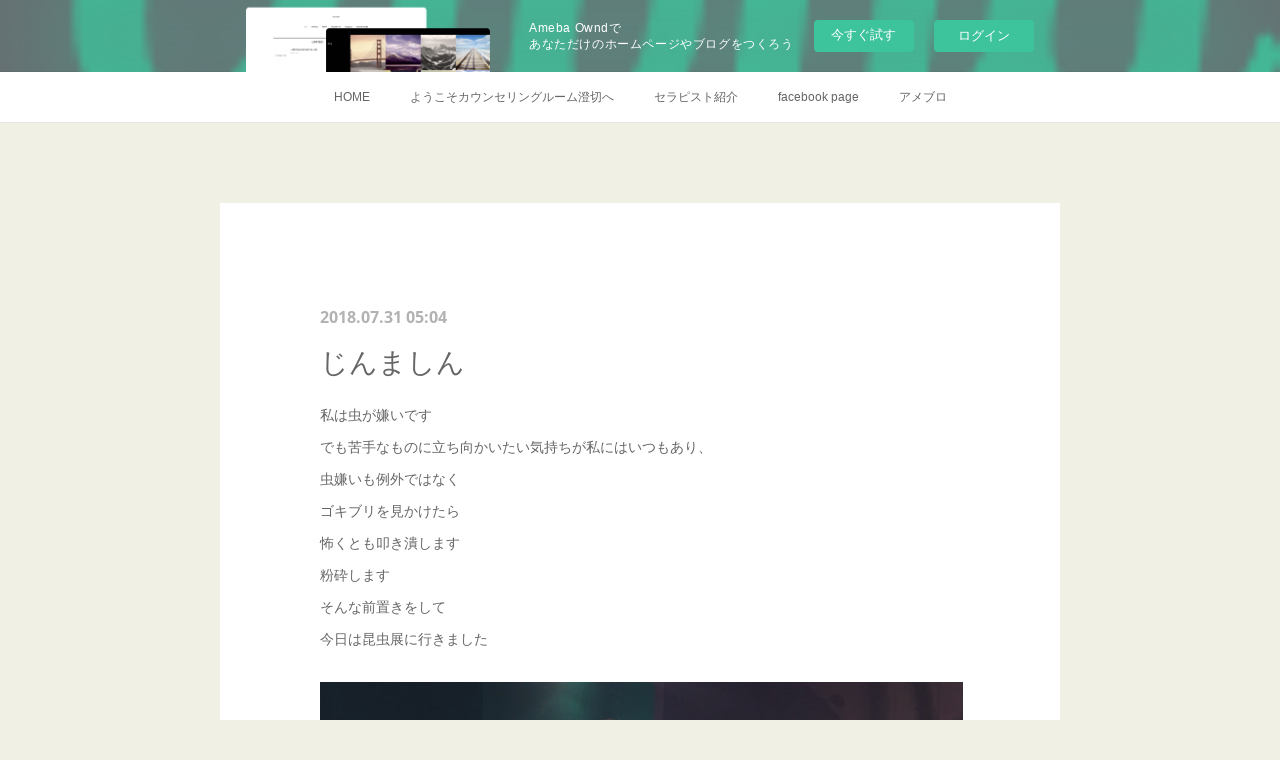

--- FILE ---
content_type: text/html; charset=utf-8
request_url: https://akatukatakeshi.amebaownd.com/posts/4646912
body_size: 10866
content:
<!doctype html>

            <html lang="ja" data-reactroot=""><head><meta charSet="UTF-8"/><meta http-equiv="X-UA-Compatible" content="IE=edge"/><meta name="viewport" content="width=device-width,user-scalable=no,initial-scale=1.0,minimum-scale=1.0,maximum-scale=1.0"/><title data-react-helmet="true">じんましん | カウンセリングルームすみきり</title><link data-react-helmet="true" rel="canonical" href="https://akatukatakeshi.amebaownd.com/posts/4646912/"/><meta name="description" content="私は虫が嫌いですでも苦手なものに立ち向かいたい気持ちが私にはいつもあり、虫嫌いも例外ではなくゴキブリを見かけたら怖くとも叩き潰します粉砕しますそんな前置きをして今日は昆虫展に行きました"/><meta property="fb:app_id" content="522776621188656"/><meta property="og:url" content="https://akatukatakeshi.amebaownd.com/posts/4646912"/><meta property="og:type" content="article"/><meta property="og:title" content="じんましん"/><meta property="og:description" content="私は虫が嫌いですでも苦手なものに立ち向かいたい気持ちが私にはいつもあり、虫嫌いも例外ではなくゴキブリを見かけたら怖くとも叩き潰します粉砕しますそんな前置きをして今日は昆虫展に行きました"/><meta property="og:image" content="https://cdn.amebaowndme.com/madrid-prd/madrid-web/images/sites/359357/835e1a33dce5cbfa676dec910ce8ad6a_c44ce2b18e68cd15d77dd6715d9d30f1.jpg"/><meta property="og:site_name" content="カウンセリングルームすみきり"/><meta property="og:locale" content="ja_JP"/><meta name="twitter:card" content="summary_large_image"/><meta name="twitter:site" content="@amebaownd"/><meta name="twitter:creator" content="@seikosuzuki0711"/><meta name="twitter:title" content="じんましん | カウンセリングルームすみきり"/><meta name="twitter:description" content="私は虫が嫌いですでも苦手なものに立ち向かいたい気持ちが私にはいつもあり、虫嫌いも例外ではなくゴキブリを見かけたら怖くとも叩き潰します粉砕しますそんな前置きをして今日は昆虫展に行きました"/><meta name="twitter:image" content="https://cdn.amebaowndme.com/madrid-prd/madrid-web/images/sites/359357/835e1a33dce5cbfa676dec910ce8ad6a_c44ce2b18e68cd15d77dd6715d9d30f1.jpg"/><meta name="twitter:app:id:iphone" content="911640835"/><meta name="twitter:app:url:iphone" content="amebaownd://public/sites/359357/posts/4646912"/><meta name="twitter:app:id:googleplay" content="jp.co.cyberagent.madrid"/><meta name="twitter:app:url:googleplay" content="amebaownd://public/sites/359357/posts/4646912"/><meta name="twitter:app:country" content="US"/><link rel="amphtml" href="https://amp.amebaownd.com/posts/4646912"/><link rel="alternate" type="application/rss+xml" title="カウンセリングルームすみきり" href="https://akatukatakeshi.amebaownd.com/rss.xml"/><link rel="alternate" type="application/atom+xml" title="カウンセリングルームすみきり" href="https://akatukatakeshi.amebaownd.com/atom.xml"/><link rel="sitemap" type="application/xml" title="Sitemap" href="/sitemap.xml"/><link href="https://static.amebaowndme.com/madrid-frontend/css/user.min-a66be375c.css" rel="stylesheet" type="text/css"/><link href="https://static.amebaowndme.com/madrid-frontend/css/cdg/index.min-a66be375c.css" rel="stylesheet" type="text/css"/><link rel="icon" href="https://cdn.amebaowndme.com/madrid-prd/madrid-web/images/sites/359357/4dfd9f15d72e94260dc427551c0e0d4c_056cc9f92970cbddd3420766a22c78d2.png?width=32&amp;height=32"/><link rel="apple-touch-icon" href="https://cdn.amebaowndme.com/madrid-prd/madrid-web/images/sites/359357/4dfd9f15d72e94260dc427551c0e0d4c_056cc9f92970cbddd3420766a22c78d2.png?width=180&amp;height=180"/><style id="site-colors" charSet="UTF-8">.u-nav-clr {
  color: #666666;
}
.u-nav-bdr-clr {
  border-color: #666666;
}
.u-nav-bg-clr {
  background-color: #ffffff;
}
.u-nav-bg-bdr-clr {
  border-color: #ffffff;
}
.u-site-clr {
  color: #ffffff;
}
.u-base-bg-clr {
  background-color: #f1f0e5;
}
.u-btn-clr {
  color: #ffffff;
}
.u-btn-clr:hover,
.u-btn-clr--active {
  color: rgba(255,255,255, 0.7);
}
.u-btn-clr--disabled,
.u-btn-clr:disabled {
  color: rgba(255,255,255, 0.5);
}
.u-btn-bdr-clr {
  border-color: #cccab8;
}
.u-btn-bdr-clr:hover,
.u-btn-bdr-clr--active {
  border-color: rgba(204,202,184, 0.7);
}
.u-btn-bdr-clr--disabled,
.u-btn-bdr-clr:disabled {
  border-color: rgba(204,202,184, 0.5);
}
.u-btn-bg-clr {
  background-color: #cccab8;
}
.u-btn-bg-clr:hover,
.u-btn-bg-clr--active {
  background-color: rgba(204,202,184, 0.7);
}
.u-btn-bg-clr--disabled,
.u-btn-bg-clr:disabled {
  background-color: rgba(204,202,184, 0.5);
}
.u-txt-clr {
  color: #666666;
}
.u-txt-clr--lv1 {
  color: rgba(102,102,102, 0.7);
}
.u-txt-clr--lv2 {
  color: rgba(102,102,102, 0.5);
}
.u-txt-clr--lv3 {
  color: rgba(102,102,102, 0.3);
}
.u-txt-bg-clr {
  background-color: #efefef;
}
.u-lnk-clr,
.u-clr-area a {
  color: #8d8148;
}
.u-lnk-clr:visited,
.u-clr-area a:visited {
  color: rgba(141,129,72, 0.7);
}
.u-lnk-clr:hover,
.u-clr-area a:hover {
  color: rgba(141,129,72, 0.5);
}
.u-ttl-blk-clr {
  color: #5FBAC2;
}
.u-ttl-blk-bdr-clr {
  border-color: #5FBAC2;
}
.u-ttl-blk-bdr-clr--lv1 {
  border-color: #dff1f2;
}
.u-bdr-clr {
  border-color: #deddcd;
}
.u-acnt-bdr-clr {
  border-color: #5FBAC2;
}
.u-acnt-bg-clr {
  background-color: #5FBAC2;
}
body {
  background-color: #f1f0e5;
}
blockquote {
  color: rgba(102,102,102, 0.7);
  border-left-color: #deddcd;
};</style><style id="user-css" charSet="UTF-8">;</style><style media="screen and (max-width: 800px)" id="user-sp-css" charSet="UTF-8">;</style><script>
              (function(i,s,o,g,r,a,m){i['GoogleAnalyticsObject']=r;i[r]=i[r]||function(){
              (i[r].q=i[r].q||[]).push(arguments)},i[r].l=1*new Date();a=s.createElement(o),
              m=s.getElementsByTagName(o)[0];a.async=1;a.src=g;m.parentNode.insertBefore(a,m)
              })(window,document,'script','//www.google-analytics.com/analytics.js','ga');
            </script></head><body id="mdrd-a66be375c" class="u-txt-clr u-base-bg-clr theme-cdg plan-basic  "><noscript><iframe src="//www.googletagmanager.com/ns.html?id=GTM-PXK9MM" height="0" width="0" style="display:none;visibility:hidden"></iframe></noscript><script>
            (function(w,d,s,l,i){w[l]=w[l]||[];w[l].push({'gtm.start':
            new Date().getTime(),event:'gtm.js'});var f=d.getElementsByTagName(s)[0],
            j=d.createElement(s),dl=l!='dataLayer'?'&l='+l:'';j.async=true;j.src=
            '//www.googletagmanager.com/gtm.js?id='+i+dl;f.parentNode.insertBefore(j,f);
            })(window,document, 'script', 'dataLayer', 'GTM-PXK9MM');
            </script><div id="content"><div class="page" data-reactroot=""><div class="page__outer"><div class="page__inner u-base-bg-clr"><aside style="opacity:1 !important;visibility:visible !important;text-indent:0 !important;transform:none !important;display:block !important;position:static !important;padding:0 !important;overflow:visible !important;margin:0 !important"><div class="owndbarHeader  " style="opacity:1 !important;visibility:visible !important;text-indent:0 !important;transform:none !important;display:block !important;position:static !important;padding:0 !important;overflow:visible !important;margin:0 !important"></div></aside><div role="navigation" class="common-header__outer u-nav-bg-clr"><input type="checkbox" id="header-switch" class="common-header__switch"/><div class="common-header"><div class="common-header__inner js-nav-overflow-criterion"><ul class="common-header__nav common-header-nav"><li class="common-header-nav__item js-nav-item "><a target="" class="u-nav-clr" href="/">HOME</a></li><li class="common-header-nav__item js-nav-item "><a target="" class="u-nav-clr" href="/pages/1304340/profile">ようこそカウンセリングルーム澄切へ</a></li><li class="common-header-nav__item js-nav-item "><a target="" class="u-nav-clr" href="/pages/1326135/static">セラピスト紹介</a></li><li class="common-header-nav__item js-nav-item "><a href="https://m.facebook.com/mentalhelthsumikiri/" target="_blank" class="u-nav-clr">facebook page</a></li><li class="common-header-nav__item js-nav-item "><a href="http://ameblo.jp/akatukatakeshi" target="" class="u-nav-clr">アメブロ</a></li></ul></div><label class="common-header__more u-nav-bdr-clr" for="header-switch"><span class="u-nav-bdr-clr"><span class="u-nav-bdr-clr"><span class="u-nav-bdr-clr"></span></span></span></label></div></div><div class="page__main--outer"><div role="main" class="page__main page__main--blog-detail"><div class="section"><div class="blog-article-outer"><article class="blog-article u-bdr-clr"><div class="blog-article__inner"><div class="blog-article__header"><time class="blog-article__date u-txt-clr u-txt-clr--lv2 u-acnt-bdr-clr u-font" dateTime="2018-07-31T05:04:47Z">2018.07.31 05:04</time></div><div class="blog-article__body blog-body"><div class="blog-article__title blog-title"><h1 class="blog-title__text u-txt-clr">じんましん</h1></div><div class="blog-body__item"><div class="blog-body__text u-txt-clr u-clr-area" data-block-type="text"><div>私は虫が嫌いです</div><div>でも苦手なものに立ち向かいたい気持ちが私にはいつもあり、</div><div>虫嫌いも例外ではなく</div><div>ゴキブリを見かけたら</div><div>怖くとも叩き潰します</div><div>粉砕します</div><div>そんな前置きをして</div><div>今日は昆虫展に行きました</div><div></div></div></div><div class="blog-body__item"><div class="img img__item--"><div><img alt=""/></div></div></div><div class="blog-body__item"><div class="blog-body__text u-txt-clr u-clr-area" data-block-type="text"><div><br></div><div>虫？へっちゃら</div><div>heccharaみたいな</div><div>平気ですけど私</div><div>というポテンシャルで行きました</div><div>ふんふんみていたらしばらくすると</div><div>身体中がかゆい</div><div>ふとももなんかもう痒くてたまらない</div><div>スカートを少しめくってみたら</div><div>めっちゃ腫れてる</div><div>ヒー！と思って</div><div>トイレで</div><div>服をまくってみたら</div><div>脇の下の下あたりやお腹、</div><div>腕の柔らかいところ</div><div>全部赤く腫れている</div><div>蕁麻疹  。。</div><div>これ</div><div>虫気持ち悪いのを我慢してたからじゃないの？</div><div>で、</div><div>6ステップリフレーミング というNLPの手法を使ってワークをしました</div><div>6ステップリフレーミングとは</div><div>無意識の肯定的意図を明らかにして</div><div>それをより適切な方法で満たす事で</div><div>不都合な表現方法をやめてもらうワークです</div><div>簡単にいうと身体と対話するワークです</div><div>身体さんとyes no サインを決め</div><div>対話し、</div><div>身体からのメッセージを受け取る</div><div>理解してあげる</div><div>と身体からの不都合な表現方法が治る、または少しおさまる というワークです</div><div>アトピーや熱、痛み、あらゆる症状に使うことができます</div><div>6ステップリフレーミングをしてみたら</div><div>私のじんましん 蕁麻疹は</div><div>私に危険を知らせてくれていることがわかりました</div><div>そして</div><div>じんましんの出てる部位に</div><div>知らせてくれてありがとう、と声がけしたところ</div><div>１０分もしたら身体中のじんましんが消えていました</div><div>メルヘンみたいなワークに聞こえるかもしれませんが</div><div>是非一度お試しください</div><div>きっと実感いただけるはずです</div><div><br></div><div><br></div><div><br></div><div><br></div><div><br></div><div><br></div><div><br></div></div></div></div><div class="blog-article__footer"><div class="reblog-btn-outer"><div class="reblog-btn-body"><button class="reblog-btn"><span class="reblog-btn__inner"><span class="icon icon--reblog2"></span></span></button></div></div></div></div><div class="complementary-outer complementary-outer--slot2"><div class="complementary complementary--shareButton "><div class="block-type--shareButton"><div class="share share--circle share--circle-5"><button class="share__btn--facebook share__btn share__btn--circle"><span aria-hidden="true" class="icon--facebook icon"></span></button><button class="share__btn--twitter share__btn share__btn--circle"><span aria-hidden="true" class="icon--twitter icon"></span></button><button class="share__btn--hatenabookmark share__btn share__btn--circle"><span aria-hidden="true" class="icon--hatenabookmark icon"></span></button><button class="share__btn--pocket share__btn share__btn--circle"><span aria-hidden="true" class="icon--pocket icon"></span></button><button class="share__btn--googleplus share__btn share__btn--circle"><span aria-hidden="true" class="icon--googleplus icon"></span></button></div></div></div><div class="complementary complementary--siteFollow "><div class="block-type--siteFollow"><div class="site-follow u-bdr-clr"><div class="site-follow__img"><div><img alt=""/></div></div><div class="site-follow__body"><p class="site-follow__title u-txt-clr"><span class="site-follow__title-inner ">カウンセリングルームすみきり</span></p><p class="site-follow__text u-txt-clr u-txt-clr--lv1">新潟県上越市土底浜にあるカウンセリングルームです
心理カウンセリング、コーチングの個人セッション
新潟市　上越市　富山　長野にて心理学、コーチングのセミナーを開催しています</p><div class="site-follow__btn-outer"><button class="site-follow__btn site-follow__btn--yet"><div class="site-follow__btn-text"><span aria-hidden="true" class="site-follow__icon icon icon--plus"></span>フォロー</div></button></div></div></div></div></div><div class="complementary complementary--relatedPosts "><div class="block-type--relatedPosts"></div></div><div class="complementary complementary--postPrevNext "><div class="block-type--postPrevNext"><div class="pager pager--type1"><ul class="pager__list"><li class="pager__item pager__item--prev "><a class="pager__item-inner u-bdr-clr" href="/posts/4671153"><time class="pager__date u-txt-clr" dateTime="2018-08-03T10:53:30Z">2018.08.03 10:53</time><div><span class="pager__description u-txt-clr">母と同じことをしてしまうという恐れ</span></div><span aria-hidden="true" class="pager__icon icon icon--disclosure-l4  u-txt-clr"></span></a></li><li class="pager__item pager__item--next pager__item--bg"><a class="pager__item-inner " style="background-image:url(https://cdn.amebaowndme.com/madrid-prd/madrid-web/images/sites/359357/f5e29583f197ff185873758a7d1edc40_3f18c624c8fad490435a4b294b51de83.jpg?width=400)" href="/posts/4633464"><time class="pager__date " dateTime="2018-07-29T01:46:14Z">2018.07.29 01:46</time><div><span class="pager__description ">ストレス対策にレジリエンスセミナー(*´꒳`*)</span></div><span aria-hidden="true" class="pager__icon icon icon--disclosure-r4 "></span></a></li></ul></div></div></div></div><div class="blog-article__comment"><div class="comment-list js-comment-list" style="display:none"><div><p class="comment-count u-txt-clr u-txt-clr--lv2"><span>0</span>コメント</p><ul><li class="comment-list__item comment-item js-comment-form"><div class="comment-item__body"><form class="comment-item__form u-bdr-clr "><div class="comment-item__form-head"><textarea type="text" id="post-comment" maxLength="1100" placeholder="コメントする..." class="comment-item__input"></textarea></div><div class="comment-item__form-foot"><p class="comment-item__count-outer"><span class="comment-item__count ">1000</span> / 1000</p><button type="submit" disabled="" class="comment-item__submit">投稿</button></div></form></div></li></ul></div></div></div><div class="pswp" tabindex="-1" role="dialog" aria-hidden="true"><div class="pswp__bg"></div><div class="pswp__scroll-wrap"><div class="pswp__container"><div class="pswp__item"></div><div class="pswp__item"></div><div class="pswp__item"></div></div><div class="pswp__ui pswp__ui--hidden"><div class="pswp__top-bar"><div class="pswp__counter"></div><button class="pswp__button pswp__button--close" title="Close (Esc)"></button><button class="pswp__button pswp__button--share" title="Share"></button><button class="pswp__button pswp__button--fs" title="Toggle fullscreen"></button><button class="pswp__button pswp__button--zoom" title="Zoom in/out"></button><div class="pswp__preloader"><div class="pswp__preloader__icn"><div class="pswp__preloader__cut"><div class="pswp__preloader__donut"></div></div></div></div></div><div class="pswp__share-modal pswp__share-modal--hidden pswp__single-tap"><div class="pswp__share-tooltip"></div></div><div class="pswp__button pswp__button--close pswp__close"><span class="pswp__close__item pswp__close"></span><span class="pswp__close__item pswp__close"></span></div><div class="pswp__bottom-bar"><button class="pswp__button pswp__button--arrow--left js-lightbox-arrow" title="Previous (arrow left)"></button><button class="pswp__button pswp__button--arrow--right js-lightbox-arrow" title="Next (arrow right)"></button></div><div class=""><div class="pswp__caption"><div class="pswp__caption"></div><div class="pswp__caption__link"><a class="js-link"></a></div></div></div></div></div></div></article></div></div></div></div><aside style="opacity:1 !important;visibility:visible !important;text-indent:0 !important;transform:none !important;display:block !important;position:static !important;padding:0 !important;overflow:visible !important;margin:0 !important"><div class="owndbar" style="opacity:1 !important;visibility:visible !important;text-indent:0 !important;transform:none !important;display:block !important;position:static !important;padding:0 !important;overflow:visible !important;margin:0 !important"></div></aside><footer role="contentinfo" class="page__footer footer" style="opacity:1 !important;visibility:visible !important;text-indent:0 !important;overflow:visible !important;position:static !important"><div class="footer__inner u-bdr-clr " style="opacity:1 !important;visibility:visible !important;text-indent:0 !important;overflow:visible !important;display:block !important;transform:none !important"><div class="footer__item u-bdr-clr" style="opacity:1 !important;visibility:visible !important;text-indent:0 !important;overflow:visible !important;display:block !important;transform:none !important"><p class="footer__copyright u-font"><small class="u-txt-clr u-txt-clr--lv2 u-font" style="color:rgba(102,102,102, 0.5) !important">Copyright © <!-- -->2026<!-- --> <!-- -->カウンセリングルームすみきり<!-- -->.</small></p><div class="powered-by"><a href="https://www.amebaownd.com" class="powered-by__link"><span class="powered-by__text">Powered by</span><span class="powered-by__logo">AmebaOwnd</span><span class="powered-by__text">無料でホームページをつくろう</span></a></div></div></div></footer></div></div><div class="toast"></div></div></div><img src="//sy.ameblo.jp/sync/?org=sy.amebaownd.com" alt="" style="display:none" width="1" height="1"/><script charSet="UTF-8">window.mdrdEnv="prd";</script><script charSet="UTF-8">window.INITIAL_STATE={"authenticate":{"authCheckCompleted":false,"isAuthorized":false},"blogPostReblogs":{},"category":{},"currentSite":{"fetching":false,"status":null,"site":{}},"shopCategory":{},"categories":{},"notifications":{},"page":{},"paginationTitle":{},"postArchives":{},"postComments":{"4646912":{"data":[],"pagination":{"total":0,"offset":0,"limit":0,"cursors":{"after":"","before":""}},"fetching":false},"submitting":false,"postStatus":null},"postDetail":{"postDetail-blogPostId:4646912":{"fetching":false,"loaded":true,"meta":{"code":200},"data":{"id":"4646912","userId":"499396","siteId":"359357","status":"publish","title":"じんましん","contents":[{"type":"text","format":"html","value":"\u003Cdiv\u003E私は虫が嫌いです\u003C\u002Fdiv\u003E\u003Cdiv\u003Eでも苦手なものに立ち向かいたい気持ちが私にはいつもあり、\u003C\u002Fdiv\u003E\u003Cdiv\u003E虫嫌いも例外ではなく\u003C\u002Fdiv\u003E\u003Cdiv\u003Eゴキブリを見かけたら\u003C\u002Fdiv\u003E\u003Cdiv\u003E怖くとも叩き潰します\u003C\u002Fdiv\u003E\u003Cdiv\u003E粉砕します\u003C\u002Fdiv\u003E\u003Cdiv\u003Eそんな前置きをして\u003C\u002Fdiv\u003E\u003Cdiv\u003E今日は昆虫展に行きました\u003C\u002Fdiv\u003E\u003Cdiv\u003E\u003C\u002Fdiv\u003E"},{"type":"image","fit":true,"scale":1,"align":"","url":"https:\u002F\u002Fcdn.amebaowndme.com\u002Fmadrid-prd\u002Fmadrid-web\u002Fimages\u002Fsites\u002F359357\u002F835e1a33dce5cbfa676dec910ce8ad6a_c44ce2b18e68cd15d77dd6715d9d30f1.jpg","link":"","width":1600,"height":2000,"target":"_blank","lightboxIndex":0},{"type":"text","format":"html","value":"\u003Cdiv\u003E\u003Cbr\u003E\u003C\u002Fdiv\u003E\u003Cdiv\u003E虫？へっちゃら\u003C\u002Fdiv\u003E\u003Cdiv\u003Eheccharaみたいな\u003C\u002Fdiv\u003E\u003Cdiv\u003E平気ですけど私\u003C\u002Fdiv\u003E\u003Cdiv\u003Eというポテンシャルで行きました\u003C\u002Fdiv\u003E\u003Cdiv\u003Eふんふんみていたらしばらくすると\u003C\u002Fdiv\u003E\u003Cdiv\u003E身体中がかゆい\u003C\u002Fdiv\u003E\u003Cdiv\u003Eふとももなんかもう痒くてたまらない\u003C\u002Fdiv\u003E\u003Cdiv\u003Eスカートを少しめくってみたら\u003C\u002Fdiv\u003E\u003Cdiv\u003Eめっちゃ腫れてる\u003C\u002Fdiv\u003E\u003Cdiv\u003Eヒー！と思って\u003C\u002Fdiv\u003E\u003Cdiv\u003Eトイレで\u003C\u002Fdiv\u003E\u003Cdiv\u003E服をまくってみたら\u003C\u002Fdiv\u003E\u003Cdiv\u003E脇の下の下あたりやお腹、\u003C\u002Fdiv\u003E\u003Cdiv\u003E腕の柔らかいところ\u003C\u002Fdiv\u003E\u003Cdiv\u003E全部赤く腫れている\u003C\u002Fdiv\u003E\u003Cdiv\u003E蕁麻疹  。。\u003C\u002Fdiv\u003E\u003Cdiv\u003Eこれ\u003C\u002Fdiv\u003E\u003Cdiv\u003E虫気持ち悪いのを我慢してたからじゃないの？\u003C\u002Fdiv\u003E\u003Cdiv\u003Eで、\u003C\u002Fdiv\u003E\u003Cdiv\u003E6ステップリフレーミング というNLPの手法を使ってワークをしました\u003C\u002Fdiv\u003E\u003Cdiv\u003E6ステップリフレーミングとは\u003C\u002Fdiv\u003E\u003Cdiv\u003E無意識の肯定的意図を明らかにして\u003C\u002Fdiv\u003E\u003Cdiv\u003Eそれをより適切な方法で満たす事で\u003C\u002Fdiv\u003E\u003Cdiv\u003E不都合な表現方法をやめてもらうワークです\u003C\u002Fdiv\u003E\u003Cdiv\u003E簡単にいうと身体と対話するワークです\u003C\u002Fdiv\u003E\u003Cdiv\u003E身体さんとyes no サインを決め\u003C\u002Fdiv\u003E\u003Cdiv\u003E対話し、\u003C\u002Fdiv\u003E\u003Cdiv\u003E身体からのメッセージを受け取る\u003C\u002Fdiv\u003E\u003Cdiv\u003E理解してあげる\u003C\u002Fdiv\u003E\u003Cdiv\u003Eと身体からの不都合な表現方法が治る、または少しおさまる というワークです\u003C\u002Fdiv\u003E\u003Cdiv\u003Eアトピーや熱、痛み、あらゆる症状に使うことができます\u003C\u002Fdiv\u003E\u003Cdiv\u003E6ステップリフレーミングをしてみたら\u003C\u002Fdiv\u003E\u003Cdiv\u003E私のじんましん 蕁麻疹は\u003C\u002Fdiv\u003E\u003Cdiv\u003E私に危険を知らせてくれていることがわかりました\u003C\u002Fdiv\u003E\u003Cdiv\u003Eそして\u003C\u002Fdiv\u003E\u003Cdiv\u003Eじんましんの出てる部位に\u003C\u002Fdiv\u003E\u003Cdiv\u003E知らせてくれてありがとう、と声がけしたところ\u003C\u002Fdiv\u003E\u003Cdiv\u003E１０分もしたら身体中のじんましんが消えていました\u003C\u002Fdiv\u003E\u003Cdiv\u003Eメルヘンみたいなワークに聞こえるかもしれませんが\u003C\u002Fdiv\u003E\u003Cdiv\u003E是非一度お試しください\u003C\u002Fdiv\u003E\u003Cdiv\u003Eきっと実感いただけるはずです\u003C\u002Fdiv\u003E\u003Cdiv\u003E\u003Cbr\u003E\u003C\u002Fdiv\u003E\u003Cdiv\u003E\u003Cbr\u003E\u003C\u002Fdiv\u003E\u003Cdiv\u003E\u003Cbr\u003E\u003C\u002Fdiv\u003E\u003Cdiv\u003E\u003Cbr\u003E\u003C\u002Fdiv\u003E\u003Cdiv\u003E\u003Cbr\u003E\u003C\u002Fdiv\u003E\u003Cdiv\u003E\u003Cbr\u003E\u003C\u002Fdiv\u003E\u003Cdiv\u003E\u003Cbr\u003E\u003C\u002Fdiv\u003E"}],"urlPath":"","publishedUrl":"https:\u002F\u002Fakatukatakeshi.amebaownd.com\u002Fposts\u002F4646912","ogpDescription":"","ogpImageUrl":"","contentFiltered":"","viewCount":0,"commentCount":0,"reblogCount":0,"prevBlogPost":{"id":"4671153","title":"母と同じことをしてしまうという恐れ","summary":"よく嫌だった母と同じことを自分の子供にしてしまうという話を聞きますが私は未だかつて全く思った事がないんです。ずっと   そんなわけない。  と思っていました。だって違う人間だし。私は私。母でもないし他のだれでもない。本来 母は母でも自分と違う人間の母と同じになるはずがないんです。で、気付いたのですが母と同じにしたくないと思うと逆に意識してそうなりやすくなってしまうから（脳は否定語を理解出来ないのです）同じにしたくない じゃなくて私はこうしたいって思うと良いと思います私はこんな母でありたい ってなりたいお母さん像を持つといいとより良い思います。こうなりたくない と思うというのは中華レストランで「餃子は嫌なんです。餃子以外のものください」って脳にオーダーしてるようなものです。餃子以外のメニューはたくさんあります。ラーメンなのか天津飯なのか麻婆豆腐なのかエビチリなのかを伝えないと餃子以外 というオーダーでは何が良いのか伝わりません。脳に 母みたいにはなりたくないではなく、どんなお母さんでいたいかどんなお母さんになりたいか是非オーダーしてみてください。メニューが決まったら調理の支度ができるようになりたい母像が決まったら振る舞い方がきっと見えてきますよ(*´꒳`*)","imageUrl":"","publishedAt":"2018-08-03T10:53:30Z"},"nextBlogPost":{"id":"4633464","title":"ストレス対策にレジリエンスセミナー(*´꒳`*)","summary":"新潟県上越市にて開催します 心をしなやかに強くする講座です心理学初心者さんにも参加しやすい内容です申し込みはesle2012j@yahoo .co.jpまたは07044365809 （担当すずき 女性）まで1お名前2全回参加か単発参加か3単発の場合参加したい日の日時4連絡可能なメールアドレスを記載の上お申し込みくださいお問い合わせ も同じメールアドレスか電話番号 でお気軽にどうぞ","imageUrl":"https:\u002F\u002Fcdn.amebaowndme.com\u002Fmadrid-prd\u002Fmadrid-web\u002Fimages\u002Fsites\u002F359357\u002Ff5e29583f197ff185873758a7d1edc40_3f18c624c8fad490435a4b294b51de83.jpg","publishedAt":"2018-07-29T01:46:14Z"},"rebloggedPost":false,"blogCategories":[],"user":{"id":"499396","nickname":"akatukatakeshi","description":"","official":false,"photoUrl":"https:\u002F\u002Fprofile-api.ameba.jp\u002Fv2\u002Fas\u002Fu5b4acf5789cb0a92647a3188b3e7e50e22c8e45\u002FprofileImage?cat=300","followingCount":1,"createdAt":"2017-09-27T03:16:20Z","updatedAt":"2024-10-11T23:59:25Z"},"updateUser":{"id":"499396","nickname":"akatukatakeshi","description":"","official":false,"photoUrl":"https:\u002F\u002Fprofile-api.ameba.jp\u002Fv2\u002Fas\u002Fu5b4acf5789cb0a92647a3188b3e7e50e22c8e45\u002FprofileImage?cat=300","followingCount":1,"createdAt":"2017-09-27T03:16:20Z","updatedAt":"2024-10-11T23:59:25Z"},"comments":{"pagination":{"total":0,"offset":0,"limit":0,"cursors":{"after":"","before":""}},"data":[]},"publishedAt":"2018-07-31T05:04:47Z","createdAt":"2018-07-31T05:05:16Z","updatedAt":"2018-07-31T05:05:16Z","version":1}}},"postList":{},"shopList":{},"shopItemDetail":{},"pureAd":{},"keywordSearch":{},"proxyFrame":{"loaded":false},"relatedPostList":{},"route":{"route":{"path":"\u002Fposts\u002F:blog_post_id","component":function Connect(props, context) {
        _classCallCheck(this, Connect);

        var _this = _possibleConstructorReturn(this, _Component.call(this, props, context));

        _this.version = version;
        _this.store = props.store || context.store;

        (0, _invariant2["default"])(_this.store, 'Could not find "store" in either the context or ' + ('props of "' + connectDisplayName + '". ') + 'Either wrap the root component in a <Provider>, ' + ('or explicitly pass "store" as a prop to "' + connectDisplayName + '".'));

        var storeState = _this.store.getState();
        _this.state = { storeState: storeState };
        _this.clearCache();
        return _this;
      },"route":{"id":"0","type":"blog_post_detail","idForType":"0","title":"","urlPath":"\u002Fposts\u002F:blog_post_id","isHomePage":false}},"params":{"blog_post_id":"4646912"},"location":{"pathname":"\u002Fposts\u002F4646912","search":"","hash":"","action":"POP","key":"glacqn","query":{}}},"siteConfig":{"tagline":"新潟県上越市土底浜にあるカウンセリングルームです\n心理カウンセリング、コーチングの個人セッション\n新潟市　上越市　富山　長野にて心理学、コーチングのセミナーを開催しています","title":"カウンセリングルームすみきり","copyright":"","iconUrl":"https:\u002F\u002Fcdn.amebaowndme.com\u002Fmadrid-prd\u002Fmadrid-web\u002Fimages\u002Fsites\u002F359357\u002F66e81d80f8ed83eb18f8d8cdb07262e9_c3066f6f255ef198c991dae95949dc79.jpg","logoUrl":"https:\u002F\u002Fcdn.amebaowndme.com\u002Fmadrid-prd\u002Fmadrid-web\u002Fimages\u002Fsites\u002F359357\u002F7cb8ec04b72183163d48f1381957ab7a_7ca8e331833455a9a23b7792517b6fb5.jpg","coverImageUrl":"https:\u002F\u002Fcdn.amebaowndme.com\u002Fmadrid-prd\u002Fmadrid-web\u002Fimages\u002Fsites\u002F359357\u002Fc4962369a8f95ff1f036710bc6d15ffc_8007940a49219fc5c203e10e5165ac29.jpg","homePageId":"1304339","siteId":"359357","siteCategoryIds":[147,312],"themeId":"1","theme":"cdg","shopId":"","openedShop":false,"shop":{"law":{"userType":"","corporateName":"","firstName":"","lastName":"","zipCode":"","prefecture":"","address":"","telNo":"","aboutContact":"","aboutPrice":"","aboutPay":"","aboutService":"","aboutReturn":""},"privacyPolicy":{"operator":"","contact":"","collectAndUse":"","restrictionToThirdParties":"","supervision":"","disclosure":"","cookie":""}},"user":{"id":"499396","nickname":"akatukatakeshi","photoUrl":"","createdAt":"2017-09-27T03:16:20Z","updatedAt":"2024-10-11T23:59:25Z"},"commentApproval":"reject","plan":{"id":"1","name":"Free","ownd_header":false,"powered_by":false,"pure_ads":false},"verifiedType":"general","navigations":[{"title":"HOME","urlPath":".\u002F","target":"_self","pageId":"1304339"},{"title":"ようこそカウンセリングルーム澄切へ","urlPath":".\u002Fpages\u002F1304340\u002Fprofile","target":"_self","pageId":"1304340"},{"title":"セラピスト紹介","urlPath":".\u002Fpages\u002F1326135\u002Fstatic","target":"_self","pageId":"1326135"},{"title":"facebook page","urlPath":"https:\u002F\u002Fm.facebook.com\u002Fmentalhelthsumikiri\u002F","target":"_blank","pageId":"0"},{"title":"アメブロ","urlPath":"http:\u002F\u002Fameblo.jp\u002Fakatukatakeshi","target":"_self","pageId":"0"}],"routings":[{"id":"0","type":"blog","idForType":"0","title":"","urlPath":"\u002Fposts\u002Fpage\u002F:page_num","isHomePage":false},{"id":"0","type":"blog_post_archive","idForType":"0","title":"","urlPath":"\u002Fposts\u002Farchives\u002F:yyyy\u002F:mm","isHomePage":false},{"id":"0","type":"blog_post_archive","idForType":"0","title":"","urlPath":"\u002Fposts\u002Farchives\u002F:yyyy\u002F:mm\u002Fpage\u002F:page_num","isHomePage":false},{"id":"0","type":"blog_post_category","idForType":"0","title":"","urlPath":"\u002Fposts\u002Fcategories\u002F:category_id","isHomePage":false},{"id":"0","type":"blog_post_category","idForType":"0","title":"","urlPath":"\u002Fposts\u002Fcategories\u002F:category_id\u002Fpage\u002F:page_num","isHomePage":false},{"id":"0","type":"author","idForType":"0","title":"","urlPath":"\u002Fauthors\u002F:user_id","isHomePage":false},{"id":"0","type":"author","idForType":"0","title":"","urlPath":"\u002Fauthors\u002F:user_id\u002Fpage\u002F:page_num","isHomePage":false},{"id":"0","type":"blog_post_category","idForType":"0","title":"","urlPath":"\u002Fposts\u002Fcategory\u002F:category_id","isHomePage":false},{"id":"0","type":"blog_post_category","idForType":"0","title":"","urlPath":"\u002Fposts\u002Fcategory\u002F:category_id\u002Fpage\u002F:page_num","isHomePage":false},{"id":"0","type":"blog_post_detail","idForType":"0","title":"","urlPath":"\u002Fposts\u002F:blog_post_id","isHomePage":false},{"id":"0","type":"keywordSearch","idForType":"0","title":"","urlPath":"\u002Fsearch\u002Fq\u002F:query","isHomePage":false},{"id":"0","type":"keywordSearch","idForType":"0","title":"","urlPath":"\u002Fsearch\u002Fq\u002F:query\u002Fpage\u002F:page_num","isHomePage":false},{"id":"1326437","type":"static","idForType":"0","title":"お問い合わせ先","urlPath":"\u002Fpages\u002F1326437\u002F","isHomePage":false},{"id":"1326437","type":"static","idForType":"0","title":"お問い合わせ先","urlPath":"\u002Fpages\u002F1326437\u002F:url_path","isHomePage":false},{"id":"1326422","type":"static","idForType":"0","title":"photo gallery","urlPath":"\u002Fpages\u002F1326422\u002F","isHomePage":false},{"id":"1326422","type":"static","idForType":"0","title":"photo gallery","urlPath":"\u002Fpages\u002F1326422\u002F:url_path","isHomePage":false},{"id":"1326135","type":"static","idForType":"0","title":"セラピスト紹介","urlPath":"\u002Fpages\u002F1326135\u002F","isHomePage":false},{"id":"1326135","type":"static","idForType":"0","title":"セラピスト紹介","urlPath":"\u002Fpages\u002F1326135\u002F:url_path","isHomePage":false},{"id":"1326132","type":"static","idForType":"0","title":"個人セッション","urlPath":"\u002Fpages\u002F1326132\u002F","isHomePage":false},{"id":"1326132","type":"static","idForType":"0","title":"個人セッション","urlPath":"\u002Fpages\u002F1326132\u002F:url_path","isHomePage":false},{"id":"1326124","type":"instagramAlbum","idForType":"29525","title":"Instagram","urlPath":"\u002Fpages\u002F1326124\u002F","isHomePage":false},{"id":"1326124","type":"instagramAlbum","idForType":"29525","title":"Instagram","urlPath":"\u002Fpages\u002F1326124\u002F:url_path","isHomePage":false},{"id":"1326124","type":"instagramAlbum","idForType":"29525","title":"Instagram","urlPath":"\u002Finstagram_photos\u002Fpage\u002F:page_num","isHomePage":false},{"id":"1304343","type":"blog","idForType":"0","title":"BLOG","urlPath":"\u002Fpages\u002F1304343\u002F","isHomePage":false},{"id":"1304343","type":"blog","idForType":"0","title":"BLOG","urlPath":"\u002Fpages\u002F1304343\u002F:url_path","isHomePage":false},{"id":"1304342","type":"blog","idForType":"0","title":"NEWS","urlPath":"\u002Fpages\u002F1304342\u002F","isHomePage":false},{"id":"1304342","type":"blog","idForType":"0","title":"NEWS","urlPath":"\u002Fpages\u002F1304342\u002F:url_path","isHomePage":false},{"id":"1304341","type":"static","idForType":"0","title":"SCHOOL","urlPath":"\u002Fpages\u002F1304341\u002F","isHomePage":false},{"id":"1304341","type":"static","idForType":"0","title":"SCHOOL","urlPath":"\u002Fpages\u002F1304341\u002F:url_path","isHomePage":false},{"id":"1304340","type":"static","idForType":"0","title":"ようこそカウンセリングルーム澄切へ","urlPath":"\u002Fpages\u002F1304340\u002F","isHomePage":false},{"id":"1304340","type":"static","idForType":"0","title":"ようこそカウンセリングルーム澄切へ","urlPath":"\u002Fpages\u002F1304340\u002F:url_path","isHomePage":false},{"id":"1304339","type":"static","idForType":"0","title":"HOME","urlPath":"\u002Fpages\u002F1304339\u002F","isHomePage":true},{"id":"1304339","type":"static","idForType":"0","title":"HOME","urlPath":"\u002Fpages\u002F1304339\u002F:url_path","isHomePage":true},{"id":"1304339","type":"static","idForType":"0","title":"HOME","urlPath":"\u002F","isHomePage":true}],"siteColors":{"navigationBackground":"#ffffff","navigationText":"#666666","siteTitleText":"#ffffff","background":"#f1f0e5","buttonBackground":"#cccab8","buttonText":"#ffffff","text":"#666666","link":"#8d8148","titleBlock":"#5FBAC2","border":"#deddcd","accent":"#5FBAC2"},"wovnioAttribute":"","useAuthorBlock":false,"twitterHashtags":"","createdAt":"2017-09-27T03:16:26Z","seoTitle":"カウンセリングルームすみきり","isPreview":false,"siteCategory":[{"id":"147","label":"お店"},{"id":"312","label":"習い事・教室"}],"previewPost":null,"previewShopItem":null,"hasAmebaIdConnection":true,"serverTime":"2026-01-27T11:00:21Z","complementaries":{"2":{"contents":{"layout":{"rows":[{"columns":[{"blocks":[{"type":"shareButton","design":"circle","providers":["facebook","twitter","hatenabookmark","pocket","googleplus"]},{"type":"siteFollow","description":""},{"type":"relatedPosts","layoutType":"listl","showHeading":true,"heading":"関連記事","limit":3},{"type":"postPrevNext","showImage":true}]}]}]}},"created_at":"2017-09-27T03:16:26Z","updated_at":"2017-09-27T03:17:09Z"},"11":{"contents":{"layout":{"rows":[{"columns":[{"blocks":[{"type":"siteFollow","description":""},{"type":"post","mode":"summary","title":"記事一覧","buttonTitle":"","limit":5,"layoutType":"sidebarm","categoryIds":"","showTitle":true,"showButton":true,"sortType":"recent"},{"type":"postsCategory","heading":"カテゴリ","showHeading":true,"showCount":true,"design":"tagcloud"},{"type":"postsArchive","heading":"アーカイブ","showHeading":true,"design":"accordion"},{"type":"keywordSearch","heading":"","showHeading":false}]}]}]}},"created_at":"2017-09-27T03:16:26Z","updated_at":"2017-09-27T03:17:09Z"}},"siteColorsCss":".u-nav-clr {\n  color: #666666;\n}\n.u-nav-bdr-clr {\n  border-color: #666666;\n}\n.u-nav-bg-clr {\n  background-color: #ffffff;\n}\n.u-nav-bg-bdr-clr {\n  border-color: #ffffff;\n}\n.u-site-clr {\n  color: #ffffff;\n}\n.u-base-bg-clr {\n  background-color: #f1f0e5;\n}\n.u-btn-clr {\n  color: #ffffff;\n}\n.u-btn-clr:hover,\n.u-btn-clr--active {\n  color: rgba(255,255,255, 0.7);\n}\n.u-btn-clr--disabled,\n.u-btn-clr:disabled {\n  color: rgba(255,255,255, 0.5);\n}\n.u-btn-bdr-clr {\n  border-color: #cccab8;\n}\n.u-btn-bdr-clr:hover,\n.u-btn-bdr-clr--active {\n  border-color: rgba(204,202,184, 0.7);\n}\n.u-btn-bdr-clr--disabled,\n.u-btn-bdr-clr:disabled {\n  border-color: rgba(204,202,184, 0.5);\n}\n.u-btn-bg-clr {\n  background-color: #cccab8;\n}\n.u-btn-bg-clr:hover,\n.u-btn-bg-clr--active {\n  background-color: rgba(204,202,184, 0.7);\n}\n.u-btn-bg-clr--disabled,\n.u-btn-bg-clr:disabled {\n  background-color: rgba(204,202,184, 0.5);\n}\n.u-txt-clr {\n  color: #666666;\n}\n.u-txt-clr--lv1 {\n  color: rgba(102,102,102, 0.7);\n}\n.u-txt-clr--lv2 {\n  color: rgba(102,102,102, 0.5);\n}\n.u-txt-clr--lv3 {\n  color: rgba(102,102,102, 0.3);\n}\n.u-txt-bg-clr {\n  background-color: #efefef;\n}\n.u-lnk-clr,\n.u-clr-area a {\n  color: #8d8148;\n}\n.u-lnk-clr:visited,\n.u-clr-area a:visited {\n  color: rgba(141,129,72, 0.7);\n}\n.u-lnk-clr:hover,\n.u-clr-area a:hover {\n  color: rgba(141,129,72, 0.5);\n}\n.u-ttl-blk-clr {\n  color: #5FBAC2;\n}\n.u-ttl-blk-bdr-clr {\n  border-color: #5FBAC2;\n}\n.u-ttl-blk-bdr-clr--lv1 {\n  border-color: #dff1f2;\n}\n.u-bdr-clr {\n  border-color: #deddcd;\n}\n.u-acnt-bdr-clr {\n  border-color: #5FBAC2;\n}\n.u-acnt-bg-clr {\n  background-color: #5FBAC2;\n}\nbody {\n  background-color: #f1f0e5;\n}\nblockquote {\n  color: rgba(102,102,102, 0.7);\n  border-left-color: #deddcd;\n}","siteFont":{"id":"24","name":"Open Sans"},"siteCss":"","siteSpCss":"","meta":{"Title":"じんましん | カウンセリングルームすみきり","Description":"私は虫が嫌いですでも苦手なものに立ち向かいたい気持ちが私にはいつもあり、虫嫌いも例外ではなくゴキブリを見かけたら怖くとも叩き潰します粉砕しますそんな前置きをして今日は昆虫展に行きました","Keywords":"","Noindex":false,"Nofollow":false,"CanonicalUrl":"https:\u002F\u002Fakatukatakeshi.amebaownd.com\u002Fposts\u002F4646912","AmpHtml":"https:\u002F\u002Famp.amebaownd.com\u002Fposts\u002F4646912","DisabledFragment":false,"OgMeta":{"Type":"article","Title":"じんましん","Description":"私は虫が嫌いですでも苦手なものに立ち向かいたい気持ちが私にはいつもあり、虫嫌いも例外ではなくゴキブリを見かけたら怖くとも叩き潰します粉砕しますそんな前置きをして今日は昆虫展に行きました","Image":"https:\u002F\u002Fcdn.amebaowndme.com\u002Fmadrid-prd\u002Fmadrid-web\u002Fimages\u002Fsites\u002F359357\u002F835e1a33dce5cbfa676dec910ce8ad6a_c44ce2b18e68cd15d77dd6715d9d30f1.jpg","SiteName":"カウンセリングルームすみきり","Locale":"ja_JP"},"DeepLinkMeta":{"Ios":{"Url":"amebaownd:\u002F\u002Fpublic\u002Fsites\u002F359357\u002Fposts\u002F4646912","AppStoreId":"911640835","AppName":"Ameba Ownd"},"Android":{"Url":"amebaownd:\u002F\u002Fpublic\u002Fsites\u002F359357\u002Fposts\u002F4646912","AppName":"Ameba Ownd","Package":"jp.co.cyberagent.madrid"},"WebUrl":"https:\u002F\u002Fakatukatakeshi.amebaownd.com\u002Fposts\u002F4646912"},"TwitterCard":{"Type":"summary_large_image","Site":"@amebaownd","Creator":"@seikosuzuki0711","Title":"じんましん | カウンセリングルームすみきり","Description":"私は虫が嫌いですでも苦手なものに立ち向かいたい気持ちが私にはいつもあり、虫嫌いも例外ではなくゴキブリを見かけたら怖くとも叩き潰します粉砕しますそんな前置きをして今日は昆虫展に行きました","Image":"https:\u002F\u002Fcdn.amebaowndme.com\u002Fmadrid-prd\u002Fmadrid-web\u002Fimages\u002Fsites\u002F359357\u002F835e1a33dce5cbfa676dec910ce8ad6a_c44ce2b18e68cd15d77dd6715d9d30f1.jpg"},"TwitterAppCard":{"CountryCode":"US","IPhoneAppId":"911640835","AndroidAppPackageName":"jp.co.cyberagent.madrid","CustomUrl":"amebaownd:\u002F\u002Fpublic\u002Fsites\u002F359357\u002Fposts\u002F4646912"},"SiteName":"カウンセリングルームすみきり","ImageUrl":"https:\u002F\u002Fcdn.amebaowndme.com\u002Fmadrid-prd\u002Fmadrid-web\u002Fimages\u002Fsites\u002F359357\u002F835e1a33dce5cbfa676dec910ce8ad6a_c44ce2b18e68cd15d77dd6715d9d30f1.jpg","FacebookAppId":"522776621188656","InstantArticleId":"","FaviconUrl":"https:\u002F\u002Fcdn.amebaowndme.com\u002Fmadrid-prd\u002Fmadrid-web\u002Fimages\u002Fsites\u002F359357\u002F4dfd9f15d72e94260dc427551c0e0d4c_056cc9f92970cbddd3420766a22c78d2.png?width=32&height=32","AppleTouchIconUrl":"https:\u002F\u002Fcdn.amebaowndme.com\u002Fmadrid-prd\u002Fmadrid-web\u002Fimages\u002Fsites\u002F359357\u002F4dfd9f15d72e94260dc427551c0e0d4c_056cc9f92970cbddd3420766a22c78d2.png?width=180&height=180","RssItems":[{"title":"カウンセリングルームすみきり","url":"https:\u002F\u002Fakatukatakeshi.amebaownd.com\u002Frss.xml"}],"AtomItems":[{"title":"カウンセリングルームすみきり","url":"https:\u002F\u002Fakatukatakeshi.amebaownd.com\u002Fatom.xml"}]},"googleConfig":{"TrackingCode":"","SiteVerificationCode":""},"lanceTrackingUrl":"\u002F\u002Fsy.ameblo.jp\u002Fsync\u002F?org=sy.amebaownd.com","FRM_ID_SIGNUP":"c.ownd-sites_r.ownd-sites_359357","landingPageParams":{"domain":"akatukatakeshi.amebaownd.com","protocol":"https","urlPath":"\u002Fposts\u002F4646912"}},"siteFollow":{},"siteServiceTokens":{},"snsFeed":{},"toastMessages":{"messages":[]},"user":{"loaded":false,"me":{}},"userSites":{"fetching":null,"sites":[]},"userSiteCategories":{}};</script><script src="https://static.amebaowndme.com/madrid-metro/js/cdg-c961039a0e890b88fbda.js" charSet="UTF-8"></script><style charSet="UTF-8">    @font-face {
      font-family: 'Open Sans';
      src: url('https://static.amebaowndme.com/madrid-frontend/fonts/userfont/Open_Sans.woff2');
    }
    .u-font {
      font-family: "Open Sans", "Helvetica Bold", "ヒラギノ角ゴ ProN W6","HiraKakuProN-W6", sans-serif;
    }  </style></body></html>